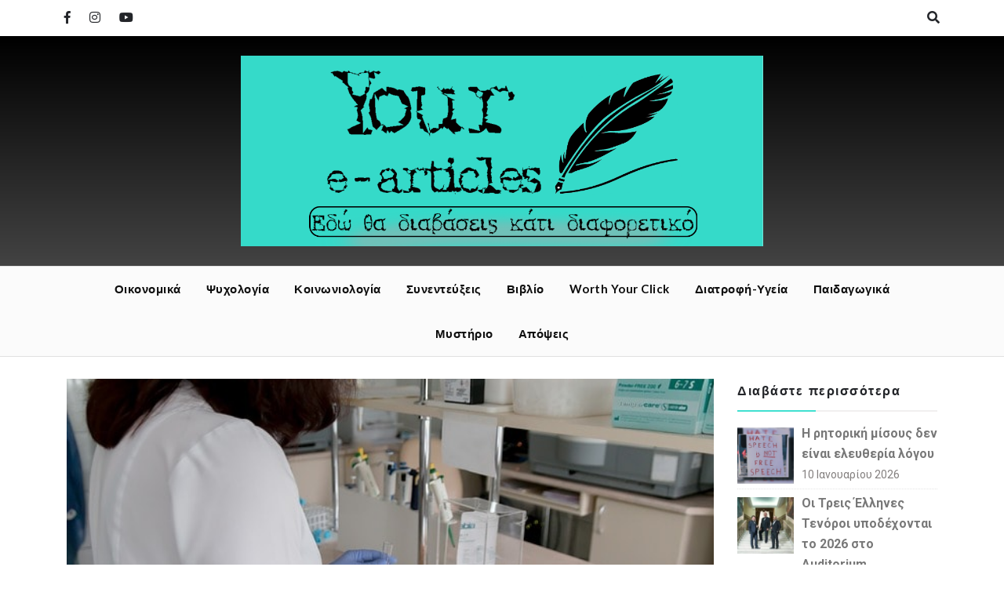

--- FILE ---
content_type: text/html; charset=UTF-8
request_url: https://yourearticles.com/enimerosi/%CE%B1%CF%80%CE%B5%CF%81%CE%B3%CE%AF%CE%B1-%CF%83%CF%84%CE%B1-%CE%B4%CE%B9%CE%B1%CE%B3%CE%BD%CF%89%CF%83%CF%84%CE%B9%CE%BA%CE%AC-%CE%BA%CE%AD%CE%BD%CF%84%CF%81%CE%B1/
body_size: 14621
content:
<!doctype html><html lang="el"><head> <script data-ad-client="ca-pub-9382288956492908" async src="https://pagead2.googlesyndication.com/pagead/js/adsbygoogle.js"></script> <meta charset="UTF-8"><meta name="viewport" content="width=device-width, initial-scale=1"><script data-cfasync="false" id="ao_optimized_gfonts_config">WebFontConfig={google:{families:["Roboto:300,300i,400,400i,500,500i,700,700i:latin,latin-ext","Lato:300,300i,400,400i,700,700i,900,900i:latin,latin-ext","Josefin+Sans:300,300i,400,400i,600,600i,700,700i:latin,latin-ext","Allura:latin,latin-ext","Engagement:latin,latin-ext","Arizonia:latin,latin-ext","Niconne:latin,latin-ext"] },classes:false, events:false, timeout:1500};</script><link rel="profile" href="https://gmpg.org/xfn/11"><meta name='robots' content='index, follow, max-image-preview:large, max-snippet:-1, max-video-preview:-1' /><link media="all" href="https://yourearticles.com/wp-content/cache/autoptimize/css/autoptimize_f947cb738e98514c55e0816bbc82017d.css" rel="stylesheet"><title>Απεργία στα διαγνωστικά κέντρα! | Your e-articles</title><link rel="canonical" href="https://yourearticles.com/enimerosi/απεργία-στα-διαγνωστικά-κέντρα/" /><meta property="og:locale" content="el_GR" /><meta property="og:type" content="article" /><meta property="og:title" content="Απεργία στα διαγνωστικά κέντρα! | Your e-articles" /><meta property="og:description" content="Σύμφωνα με τον Πανελλήνιο Σύνδεσμο Ιατρικών Διαγνωστικών Κέντρων&nbsp;αποφασίστηκε η έναρξη κινητοποιήσεων του κλάδου των ιδιωτικών Διαγνωστικών Κέντρων και Εργαστηρίων,&nbsp;με μοναδικό αίτημα την κατάργηση του claw back, του ανήθικου, ληστρικού και&hellip;" /><meta property="og:url" content="https://yourearticles.com/enimerosi/απεργία-στα-διαγνωστικά-κέντρα/" /><meta property="og:site_name" content="Your e-articles" /><meta property="article:publisher" content="https://www.facebook.com/Yourearticles/" /><meta property="article:published_time" content="2019-11-01T13:45:26+00:00" /><meta property="article:modified_time" content="2019-11-01T13:45:29+00:00" /><meta property="og:image" content="https://yourearticles.com/wp-content/uploads/2019/11/laboratory-2815632_640-min.jpg" /><meta property="og:image:width" content="640" /><meta property="og:image:height" content="438" /><meta property="og:image:type" content="image/jpeg" /><meta name="author" content="NewsRoom" /><meta name="twitter:card" content="summary_large_image" /><meta name="twitter:label1" content="Συντάχθηκε από" /><meta name="twitter:data1" content="NewsRoom" /> <script type="application/ld+json" class="yoast-schema-graph">{"@context":"https://schema.org","@graph":[{"@type":"Article","@id":"https://yourearticles.com/enimerosi/%ce%b1%cf%80%ce%b5%cf%81%ce%b3%ce%af%ce%b1-%cf%83%cf%84%ce%b1-%ce%b4%ce%b9%ce%b1%ce%b3%ce%bd%cf%89%cf%83%cf%84%ce%b9%ce%ba%ce%ac-%ce%ba%ce%ad%ce%bd%cf%84%cf%81%ce%b1/#article","isPartOf":{"@id":"https://yourearticles.com/enimerosi/%ce%b1%cf%80%ce%b5%cf%81%ce%b3%ce%af%ce%b1-%cf%83%cf%84%ce%b1-%ce%b4%ce%b9%ce%b1%ce%b3%ce%bd%cf%89%cf%83%cf%84%ce%b9%ce%ba%ce%ac-%ce%ba%ce%ad%ce%bd%cf%84%cf%81%ce%b1/"},"author":{"name":"NewsRoom","@id":"https://yourearticles.com/#/schema/person/b37b6612ba4f639b5ba365679a807ea0"},"headline":"Απεργία στα διαγνωστικά κέντρα!","datePublished":"2019-11-01T13:45:26+00:00","dateModified":"2019-11-01T13:45:29+00:00","mainEntityOfPage":{"@id":"https://yourearticles.com/enimerosi/%ce%b1%cf%80%ce%b5%cf%81%ce%b3%ce%af%ce%b1-%cf%83%cf%84%ce%b1-%ce%b4%ce%b9%ce%b1%ce%b3%ce%bd%cf%89%cf%83%cf%84%ce%b9%ce%ba%ce%ac-%ce%ba%ce%ad%ce%bd%cf%84%cf%81%ce%b1/"},"wordCount":4,"publisher":{"@id":"https://yourearticles.com/#organization"},"image":{"@id":"https://yourearticles.com/enimerosi/%ce%b1%cf%80%ce%b5%cf%81%ce%b3%ce%af%ce%b1-%cf%83%cf%84%ce%b1-%ce%b4%ce%b9%ce%b1%ce%b3%ce%bd%cf%89%cf%83%cf%84%ce%b9%ce%ba%ce%ac-%ce%ba%ce%ad%ce%bd%cf%84%cf%81%ce%b1/#primaryimage"},"thumbnailUrl":"https://yourearticles.com/wp-content/uploads/2019/11/laboratory-2815632_640-min.jpg","keywords":["απεργία","γιατρός","διαγνωστικά κέντρα","εξετάσεις"],"articleSection":["Ενημέρωση"],"inLanguage":"el"},{"@type":"WebPage","@id":"https://yourearticles.com/enimerosi/%ce%b1%cf%80%ce%b5%cf%81%ce%b3%ce%af%ce%b1-%cf%83%cf%84%ce%b1-%ce%b4%ce%b9%ce%b1%ce%b3%ce%bd%cf%89%cf%83%cf%84%ce%b9%ce%ba%ce%ac-%ce%ba%ce%ad%ce%bd%cf%84%cf%81%ce%b1/","url":"https://yourearticles.com/enimerosi/%ce%b1%cf%80%ce%b5%cf%81%ce%b3%ce%af%ce%b1-%cf%83%cf%84%ce%b1-%ce%b4%ce%b9%ce%b1%ce%b3%ce%bd%cf%89%cf%83%cf%84%ce%b9%ce%ba%ce%ac-%ce%ba%ce%ad%ce%bd%cf%84%cf%81%ce%b1/","name":"Απεργία στα διαγνωστικά κέντρα! | Your e-articles","isPartOf":{"@id":"https://yourearticles.com/#website"},"primaryImageOfPage":{"@id":"https://yourearticles.com/enimerosi/%ce%b1%cf%80%ce%b5%cf%81%ce%b3%ce%af%ce%b1-%cf%83%cf%84%ce%b1-%ce%b4%ce%b9%ce%b1%ce%b3%ce%bd%cf%89%cf%83%cf%84%ce%b9%ce%ba%ce%ac-%ce%ba%ce%ad%ce%bd%cf%84%cf%81%ce%b1/#primaryimage"},"image":{"@id":"https://yourearticles.com/enimerosi/%ce%b1%cf%80%ce%b5%cf%81%ce%b3%ce%af%ce%b1-%cf%83%cf%84%ce%b1-%ce%b4%ce%b9%ce%b1%ce%b3%ce%bd%cf%89%cf%83%cf%84%ce%b9%ce%ba%ce%ac-%ce%ba%ce%ad%ce%bd%cf%84%cf%81%ce%b1/#primaryimage"},"thumbnailUrl":"https://yourearticles.com/wp-content/uploads/2019/11/laboratory-2815632_640-min.jpg","datePublished":"2019-11-01T13:45:26+00:00","dateModified":"2019-11-01T13:45:29+00:00","breadcrumb":{"@id":"https://yourearticles.com/enimerosi/%ce%b1%cf%80%ce%b5%cf%81%ce%b3%ce%af%ce%b1-%cf%83%cf%84%ce%b1-%ce%b4%ce%b9%ce%b1%ce%b3%ce%bd%cf%89%cf%83%cf%84%ce%b9%ce%ba%ce%ac-%ce%ba%ce%ad%ce%bd%cf%84%cf%81%ce%b1/#breadcrumb"},"inLanguage":"el","potentialAction":[{"@type":"ReadAction","target":["https://yourearticles.com/enimerosi/%ce%b1%cf%80%ce%b5%cf%81%ce%b3%ce%af%ce%b1-%cf%83%cf%84%ce%b1-%ce%b4%ce%b9%ce%b1%ce%b3%ce%bd%cf%89%cf%83%cf%84%ce%b9%ce%ba%ce%ac-%ce%ba%ce%ad%ce%bd%cf%84%cf%81%ce%b1/"]}]},{"@type":"ImageObject","inLanguage":"el","@id":"https://yourearticles.com/enimerosi/%ce%b1%cf%80%ce%b5%cf%81%ce%b3%ce%af%ce%b1-%cf%83%cf%84%ce%b1-%ce%b4%ce%b9%ce%b1%ce%b3%ce%bd%cf%89%cf%83%cf%84%ce%b9%ce%ba%ce%ac-%ce%ba%ce%ad%ce%bd%cf%84%cf%81%ce%b1/#primaryimage","url":"https://yourearticles.com/wp-content/uploads/2019/11/laboratory-2815632_640-min.jpg","contentUrl":"https://yourearticles.com/wp-content/uploads/2019/11/laboratory-2815632_640-min.jpg","width":640,"height":438},{"@type":"BreadcrumbList","@id":"https://yourearticles.com/enimerosi/%ce%b1%cf%80%ce%b5%cf%81%ce%b3%ce%af%ce%b1-%cf%83%cf%84%ce%b1-%ce%b4%ce%b9%ce%b1%ce%b3%ce%bd%cf%89%cf%83%cf%84%ce%b9%ce%ba%ce%ac-%ce%ba%ce%ad%ce%bd%cf%84%cf%81%ce%b1/#breadcrumb","itemListElement":[{"@type":"ListItem","position":1,"name":"Home","item":"https://yourearticles.com/"},{"@type":"ListItem","position":2,"name":"Απεργία στα διαγνωστικά κέντρα!"}]},{"@type":"WebSite","@id":"https://yourearticles.com/#website","url":"https://yourearticles.com/","name":"Your e-articles","description":"Εδώ θα διαβάσεις κάτι διαφορετικό","publisher":{"@id":"https://yourearticles.com/#organization"},"potentialAction":[{"@type":"SearchAction","target":{"@type":"EntryPoint","urlTemplate":"https://yourearticles.com/?s={search_term_string}"},"query-input":"required name=search_term_string"}],"inLanguage":"el"},{"@type":"Organization","@id":"https://yourearticles.com/#organization","name":"Your e-articles","url":"https://yourearticles.com/","logo":{"@type":"ImageObject","inLanguage":"el","@id":"https://yourearticles.com/#/schema/logo/image/","url":"https://yourearticles.com/wp-content/uploads/2021/01/cropped-image-cover-png-1.png","contentUrl":"https://yourearticles.com/wp-content/uploads/2021/01/cropped-image-cover-png-1.png","width":1200,"height":437,"caption":"Your e-articles"},"image":{"@id":"https://yourearticles.com/#/schema/logo/image/"},"sameAs":["https://www.facebook.com/Yourearticles/","https://www.instagram.com/your_e_articles/","https://www.youtube.com/channel/UCCD9JAj-qwqagOG5FGfrjsg/"]},{"@type":"Person","@id":"https://yourearticles.com/#/schema/person/b37b6612ba4f639b5ba365679a807ea0","name":"NewsRoom","image":{"@type":"ImageObject","inLanguage":"el","@id":"https://yourearticles.com/#/schema/person/image/","url":"https://yourearticles.com/wp-content/uploads/2019/10/circle-cropped-insta-1-150x150.png","contentUrl":"https://yourearticles.com/wp-content/uploads/2019/10/circle-cropped-insta-1-150x150.png","caption":"NewsRoom"},"description":"Επικαιρότητα-Νέα-Ειδήσεις!","url":"https://yourearticles.com/author/newsroom/"}]}</script> <link rel='dns-prefetch' href='//static.addtoany.com' /><link href='https://fonts.gstatic.com' crossorigin='anonymous' rel='preconnect' /><link href='https://ajax.googleapis.com' rel='preconnect' /><link href='https://fonts.googleapis.com' rel='preconnect' /><link rel="alternate" type="application/rss+xml" title="Ροή RSS &raquo; Your e-articles" href="https://yourearticles.com/feed/" /><link rel="alternate" type="application/rss+xml" title="Ροή Σχολίων &raquo; Your e-articles" href="https://yourearticles.com/comments/feed/" /><link rel="alternate" type="application/rss+xml" title="Ροή Σχολίων Your e-articles &raquo; Απεργία στα διαγνωστικά κέντρα!" href="https://yourearticles.com/enimerosi/%ce%b1%cf%80%ce%b5%cf%81%ce%b3%ce%af%ce%b1-%cf%83%cf%84%ce%b1-%ce%b4%ce%b9%ce%b1%ce%b3%ce%bd%cf%89%cf%83%cf%84%ce%b9%ce%ba%ce%ac-%ce%ba%ce%ad%ce%bd%cf%84%cf%81%ce%b1/feed/" />  <script
				src="//www.googletagmanager.com/gtag/js?id=G-KZKKGXYR7P"  data-cfasync="false" data-wpfc-render="false" type="text/javascript" async></script> <script data-cfasync="false" data-wpfc-render="false" type="text/javascript">var mi_version = '8.10.0';
				var mi_track_user = true;
				var mi_no_track_reason = '';
				
								var disableStrs = [
										'ga-disable-G-KZKKGXYR7P',
															'ga-disable-UA-143700096-1',
									];

				/* Function to detect opted out users */
				function __gtagTrackerIsOptedOut() {
					for (var index = 0; index < disableStrs.length; index++) {
						if (document.cookie.indexOf(disableStrs[index] + '=true') > -1) {
							return true;
						}
					}

					return false;
				}

				/* Disable tracking if the opt-out cookie exists. */
				if (__gtagTrackerIsOptedOut()) {
					for (var index = 0; index < disableStrs.length; index++) {
						window[disableStrs[index]] = true;
					}
				}

				/* Opt-out function */
				function __gtagTrackerOptout() {
					for (var index = 0; index < disableStrs.length; index++) {
						document.cookie = disableStrs[index] + '=true; expires=Thu, 31 Dec 2099 23:59:59 UTC; path=/';
						window[disableStrs[index]] = true;
					}
				}

				if ('undefined' === typeof gaOptout) {
					function gaOptout() {
						__gtagTrackerOptout();
					}
				}
								window.dataLayer = window.dataLayer || [];

				window.MonsterInsightsDualTracker = {
					helpers: {},
					trackers: {},
				};
				if (mi_track_user) {
					function __gtagDataLayer() {
						dataLayer.push(arguments);
					}

					function __gtagTracker(type, name, parameters) {
						if (!parameters) {
							parameters = {};
						}

						if (parameters.send_to) {
							__gtagDataLayer.apply(null, arguments);
							return;
						}

						if (type === 'event') {
														parameters.send_to = monsterinsights_frontend.v4_id;
							var hookName = name;
							if (typeof parameters['event_category'] !== 'undefined') {
								hookName = parameters['event_category'] + ':' + name;
							}

							if (typeof MonsterInsightsDualTracker.trackers[hookName] !== 'undefined') {
								MonsterInsightsDualTracker.trackers[hookName](parameters);
							} else {
								__gtagDataLayer('event', name, parameters);
							}
							
														parameters.send_to = monsterinsights_frontend.ua;
							__gtagDataLayer(type, name, parameters);
													} else {
							__gtagDataLayer.apply(null, arguments);
						}
					}

					__gtagTracker('js', new Date());
					__gtagTracker('set', {
						'developer_id.dZGIzZG': true,
											});
										__gtagTracker('config', 'G-KZKKGXYR7P', {"forceSSL":"true","link_attribution":"true"} );
															__gtagTracker('config', 'UA-143700096-1', {"forceSSL":"true","link_attribution":"true"} );
										window.gtag = __gtagTracker;										(function () {
						/* https://developers.google.com/analytics/devguides/collection/analyticsjs/ */
						/* ga and __gaTracker compatibility shim. */
						var noopfn = function () {
							return null;
						};
						var newtracker = function () {
							return new Tracker();
						};
						var Tracker = function () {
							return null;
						};
						var p = Tracker.prototype;
						p.get = noopfn;
						p.set = noopfn;
						p.send = function () {
							var args = Array.prototype.slice.call(arguments);
							args.unshift('send');
							__gaTracker.apply(null, args);
						};
						var __gaTracker = function () {
							var len = arguments.length;
							if (len === 0) {
								return;
							}
							var f = arguments[len - 1];
							if (typeof f !== 'object' || f === null || typeof f.hitCallback !== 'function') {
								if ('send' === arguments[0]) {
									var hitConverted, hitObject = false, action;
									if ('event' === arguments[1]) {
										if ('undefined' !== typeof arguments[3]) {
											hitObject = {
												'eventAction': arguments[3],
												'eventCategory': arguments[2],
												'eventLabel': arguments[4],
												'value': arguments[5] ? arguments[5] : 1,
											}
										}
									}
									if ('pageview' === arguments[1]) {
										if ('undefined' !== typeof arguments[2]) {
											hitObject = {
												'eventAction': 'page_view',
												'page_path': arguments[2],
											}
										}
									}
									if (typeof arguments[2] === 'object') {
										hitObject = arguments[2];
									}
									if (typeof arguments[5] === 'object') {
										Object.assign(hitObject, arguments[5]);
									}
									if ('undefined' !== typeof arguments[1].hitType) {
										hitObject = arguments[1];
										if ('pageview' === hitObject.hitType) {
											hitObject.eventAction = 'page_view';
										}
									}
									if (hitObject) {
										action = 'timing' === arguments[1].hitType ? 'timing_complete' : hitObject.eventAction;
										hitConverted = mapArgs(hitObject);
										__gtagTracker('event', action, hitConverted);
									}
								}
								return;
							}

							function mapArgs(args) {
								var arg, hit = {};
								var gaMap = {
									'eventCategory': 'event_category',
									'eventAction': 'event_action',
									'eventLabel': 'event_label',
									'eventValue': 'event_value',
									'nonInteraction': 'non_interaction',
									'timingCategory': 'event_category',
									'timingVar': 'name',
									'timingValue': 'value',
									'timingLabel': 'event_label',
									'page': 'page_path',
									'location': 'page_location',
									'title': 'page_title',
								};
								for (arg in args) {
																		if (!(!args.hasOwnProperty(arg) || !gaMap.hasOwnProperty(arg))) {
										hit[gaMap[arg]] = args[arg];
									} else {
										hit[arg] = args[arg];
									}
								}
								return hit;
							}

							try {
								f.hitCallback();
							} catch (ex) {
							}
						};
						__gaTracker.create = newtracker;
						__gaTracker.getByName = newtracker;
						__gaTracker.getAll = function () {
							return [];
						};
						__gaTracker.remove = noopfn;
						__gaTracker.loaded = true;
						window['__gaTracker'] = __gaTracker;
					})();
									} else {
										console.log("");
					(function () {
						function __gtagTracker() {
							return null;
						}

						window['__gtagTracker'] = __gtagTracker;
						window['gtag'] = __gtagTracker;
					})();
									}</script> 
 <!--noptimize--><script id="youre-ready">
			window.advanced_ads_ready=function(e,a){a=a||"complete";var d=function(e){return"interactive"===a?"loading"!==e:"complete"===e};d(document.readyState)?e():document.addEventListener("readystatechange",(function(a){d(a.target.readyState)&&e()}),{once:"interactive"===a})},window.advanced_ads_ready_queue=window.advanced_ads_ready_queue||[];		</script>
		<!--/noptimize--> <script data-cfasync="false" data-wpfc-render="false" type="text/javascript" id='monsterinsights-frontend-script-js-extra'>var monsterinsights_frontend = {"js_events_tracking":"true","download_extensions":"doc,pdf,ppt,zip,xls,docx,pptx,xlsx","inbound_paths":"[{\"path\":\"\\\/go\\\/\",\"label\":\"affiliate\"},{\"path\":\"\\\/recommend\\\/\",\"label\":\"affiliate\"}]","home_url":"https:\/\/yourearticles.com","hash_tracking":"false","ua":"UA-143700096-1","v4_id":"G-KZKKGXYR7P"};</script> <script type='text/javascript' id='addtoany-core-js-before'>window.a2a_config=window.a2a_config||{};a2a_config.callbacks=[];a2a_config.overlays=[];a2a_config.templates={};a2a_localize = {
	Share: "Μοιραστείτε",
	Save: "Αποθήκευση",
	Subscribe: "Εγγραφείτε",
	Email: "Email",
	Bookmark: "Προσθήκη στα Αγαπημένα",
	ShowAll: "Προβολή όλων",
	ShowLess: "Προβολή λιγότερων",
	FindServices: "Αναζήτηση υπηρεσίας(ιών)",
	FindAnyServiceToAddTo: "Άμεση προσθήκη κάθε υπηρεσίας",
	PoweredBy: "Powered by",
	ShareViaEmail: "Μοιραστείτε μέσω e-mail",
	SubscribeViaEmail: "Εγγραφείτε μέσω e-mail",
	BookmarkInYourBrowser: "Προσθήκη στα Αγαπημένα μέσα από τον σελιδοδείκτη σας",
	BookmarkInstructions: "Πατήστε Ctrl+D or \u2318+D για να προσθέσετε τη σελίδα στα Αγαπημένα σας",
	AddToYourFavorites: "Προσθήκη στα Αγαπημένα",
	SendFromWebOrProgram: "Αποστολή από οποιοδήποτε e-mail διεύθυνση ή e-mail πρόγραμμα",
	EmailProgram: "E-mail πρόγραμμα",
	More: "Περισσότερα &#8230;",
	ThanksForSharing: "Ευχαριστώ για την κοινοποίηση!",
	ThanksForFollowing: "Ευχαριστώ που με ακολουθείτε!"
};</script> <script type='text/javascript' async src='https://static.addtoany.com/menu/page.js' id='addtoany-core-js'></script> <script type='text/javascript' src='https://yourearticles.com/wp-includes/js/jquery/jquery.min.js?ver=3.6.4' id='jquery-core-js'></script> <script type='text/javascript' id='blogger-buzz-js-extra'>var blogger_buzz_script = {"sticky_sidebar":"disable"};</script> <link rel="https://api.w.org/" href="https://yourearticles.com/wp-json/" /><link rel="alternate" type="application/json" href="https://yourearticles.com/wp-json/wp/v2/posts/28580" /><link rel="EditURI" type="application/rsd+xml" title="RSD" href="https://yourearticles.com/xmlrpc.php?rsd" /><link rel="wlwmanifest" type="application/wlwmanifest+xml" href="https://yourearticles.com/wp-includes/wlwmanifest.xml" /><link rel='shortlink' href='https://yourearticles.com/?p=28580' /><link rel="alternate" type="application/json+oembed" href="https://yourearticles.com/wp-json/oembed/1.0/embed?url=https%3A%2F%2Fyourearticles.com%2Fenimerosi%2F%25ce%25b1%25cf%2580%25ce%25b5%25cf%2581%25ce%25b3%25ce%25af%25ce%25b1-%25cf%2583%25cf%2584%25ce%25b1-%25ce%25b4%25ce%25b9%25ce%25b1%25ce%25b3%25ce%25bd%25cf%2589%25cf%2583%25cf%2584%25ce%25b9%25ce%25ba%25ce%25ac-%25ce%25ba%25ce%25ad%25ce%25bd%25cf%2584%25cf%2581%25ce%25b1%2F" /><link rel="alternate" type="text/xml+oembed" href="https://yourearticles.com/wp-json/oembed/1.0/embed?url=https%3A%2F%2Fyourearticles.com%2Fenimerosi%2F%25ce%25b1%25cf%2580%25ce%25b5%25cf%2581%25ce%25b3%25ce%25af%25ce%25b1-%25cf%2583%25cf%2584%25ce%25b1-%25ce%25b4%25ce%25b9%25ce%25b1%25ce%25b3%25ce%25bd%25cf%2589%25cf%2583%25cf%2584%25ce%25b9%25ce%25ba%25ce%25ac-%25ce%25ba%25ce%25ad%25ce%25bd%25cf%2584%25cf%2581%25ce%25b1%2F&#038;format=xml" /><link rel="pingback" href="https://yourearticles.com/xmlrpc.php"><link rel="icon" href="https://yourearticles.com/wp-content/uploads/2019/09/cropped-circle-cropped-32x32.png" sizes="32x32" /><link rel="icon" href="https://yourearticles.com/wp-content/uploads/2019/09/cropped-circle-cropped-192x192.png" sizes="192x192" /><link rel="apple-touch-icon" href="https://yourearticles.com/wp-content/uploads/2019/09/cropped-circle-cropped-180x180.png" /><meta name="msapplication-TileImage" content="https://yourearticles.com/wp-content/uploads/2019/09/cropped-circle-cropped-270x270.png" /><script data-cfasync="false" id="ao_optimized_gfonts_webfontloader">(function() {var wf = document.createElement('script');wf.src='https://ajax.googleapis.com/ajax/libs/webfont/1/webfont.js';wf.type='text/javascript';wf.async='true';var s=document.getElementsByTagName('script')[0];s.parentNode.insertBefore(wf, s);})();</script></head><body class="post-template-default single single-post postid-28580 single-format-standard wp-custom-logo aa-prefix-youre-"> <a class="skip-link screen-reader-text" href="#content">Skip to content</a><div class="search-content "> <span class="search-close"><i class="far fa-times-circle"></i></span><div class="search-inner"><form role="search" method="get" class="search-form" action="https://yourearticles.com/"> <label> <span class="screen-reader-text">Αναζήτηση για:</span> <input type="search" class="search-field" placeholder="Αναζήτηση&hellip;" value="" name="s" /> </label> <input type="submit" class="search-submit" value="Αναζήτηση" /></form></div></div><div class="side-overlay"></div><div id="page" class="site"><header id="masthead" class="site-header "><div class="bz_top_header "><div class="container"><div class="row"><div class="col-lg-6 col-md-6 col-sm-12 top_header_left"><ul class="top_social_with_search"><li><a href="https://www.facebook.com/groups/yourearticles"><i class="fab fa-facebook-f"></i></a></li><li><a href="https://www.instagram.com/your_e_articles/"><i class="fab fa-instagram"></i></a></li><li><a href="https://www.youtube.com/channel/UCCD9JAj-qwqagOG5FGfrjsg/"><i class="fab fa-youtube"></i></a></li></ul></div><div class="col-lg-6 col-md-6 col-sm-12 top_header_right"><ul class="side-menu-search"><li><a href="#" class="search_main_menu"><i class="fas fa-search"></i></a></li></ul></div></div></div></div><div class="bz_main_header "><div class="container"><div class="row"><div class="col-lg-12 col-md-12 col-sm-12"><div class="site-branding"> <a href="https://yourearticles.com/" class="custom-logo-link" rel="home"><img width="1200" height="437" src="https://yourearticles.com/wp-content/uploads/2021/01/cropped-image-cover-png-1.png" class="custom-logo" alt="Your e-articles" decoding="async" srcset="https://yourearticles.com/wp-content/uploads/2021/01/cropped-image-cover-png-1.png 1200w, https://yourearticles.com/wp-content/uploads/2021/01/cropped-image-cover-png-1-300x109.png 300w, https://yourearticles.com/wp-content/uploads/2021/01/cropped-image-cover-png-1-1024x373.png 1024w, https://yourearticles.com/wp-content/uploads/2021/01/cropped-image-cover-png-1-768x280.png 768w" sizes="(max-width: 1200px) 100vw, 1200px" /></a><h1 class="site-title"> <a href="https://yourearticles.com/" rel="home">Your e-articles</a></h1><p class="site-description">Εδώ θα διαβάσεις κάτι διαφορετικό</p></div></div></div></div></div><div class="bz_main_nav sticky-nav "><div class="container"><div class="row"><div class="col-lg-12 col-md-12 col-sm-12"> <button class="main-menu-toggle" aria-controls="primary-menu" aria-expanded="false"><i class="fa fa-bars"></i></button><nav id="site-navigation" class="main-navigation"><div class="main-menu-container-collapse"><ul id="primary-menu" class="menu nav-menu"><li id="menu-item-25775" class="menu-item menu-item-type-taxonomy menu-item-object-category menu-item-25775"><a href="https://yourearticles.com/category/oikonomika/">Οικονομικά</a></li><li id="menu-item-25776" class="menu-item menu-item-type-taxonomy menu-item-object-category menu-item-25776"><a href="https://yourearticles.com/category/psychologia/">Ψυχολογία</a></li><li id="menu-item-25777" class="menu-item menu-item-type-taxonomy menu-item-object-category menu-item-25777"><a href="https://yourearticles.com/category/koinwniologia/">Κοινωνιολογία</a></li><li id="menu-item-50747" class="menu-item menu-item-type-taxonomy menu-item-object-category menu-item-50747"><a href="https://yourearticles.com/category/synenteukseis/">Συνεντεύξεις</a></li><li id="menu-item-50746" class="menu-item menu-item-type-taxonomy menu-item-object-category menu-item-50746"><a href="https://yourearticles.com/category/vivlio/">Βιβλίο</a></li><li id="menu-item-25774" class="menu-item menu-item-type-taxonomy menu-item-object-category menu-item-25774"><a href="https://yourearticles.com/category/worth-your-click/">Worth Your Click</a></li><li id="menu-item-25770" class="menu-item menu-item-type-taxonomy menu-item-object-category menu-item-25770"><a href="https://yourearticles.com/category/diatrofi-ugeia/">Διατροφή-Υγεία</a></li><li id="menu-item-25771" class="menu-item menu-item-type-taxonomy menu-item-object-category menu-item-25771"><a href="https://yourearticles.com/category/paidagwgika/">Παιδαγωγικά</a></li><li id="menu-item-25778" class="menu-item menu-item-type-taxonomy menu-item-object-category menu-item-25778"><a href="https://yourearticles.com/category/mystery/">Μυστήριο</a></li><li id="menu-item-25772" class="menu-item menu-item-type-taxonomy menu-item-object-category menu-item-25772"><a href="https://yourearticles.com/category/apopseis/">Απόψεις</a></li></ul></div></nav></div></div></div></div></header><div id="content" class="site-content"><div class="container"><div class="row"><div id="primary" class="content-area col-lg-9 col-md-12 col-sm-12 col-xs-12"><main id="main" class="site-main"><div class="blog-style single-page"><article id="post-28580" class="blog-post-list post-28580 post type-post status-publish format-standard has-post-thumbnail hentry category-enimerosi tag-647 tag-1026 tag-1025 tag-764""> <a href="https://yourearticles.com/enimerosi/%ce%b1%cf%80%ce%b5%cf%81%ce%b3%ce%af%ce%b1-%cf%83%cf%84%ce%b1-%ce%b4%ce%b9%ce%b1%ce%b3%ce%bd%cf%89%cf%83%cf%84%ce%b9%ce%ba%ce%ac-%ce%ba%ce%ad%ce%bd%cf%84%cf%81%ce%b1/"><div class="image_bg" style="background-image: url(https://yourearticles.com/wp-content/uploads/2019/11/laboratory-2815632_640-min.jpg);"></div> </a><div class="row"><div class="col-lg-12 col-md-12 col-sm-12"><ul class="meta-catagory center"><li class="cat-links"><a href="https://yourearticles.com/category/enimerosi/">Ενημέρωση</a></li></ul></div></div><h2 class="blog-title"><a href="https://yourearticles.com/enimerosi/%ce%b1%cf%80%ce%b5%cf%81%ce%b3%ce%af%ce%b1-%cf%83%cf%84%ce%b1-%ce%b4%ce%b9%ce%b1%ce%b3%ce%bd%cf%89%cf%83%cf%84%ce%b9%ce%ba%ce%ac-%ce%ba%ce%ad%ce%bd%cf%84%cf%81%ce%b1/" rel="bookmark">Απεργία στα διαγνωστικά κέντρα!</a></h2><div class="post-meta"><ul><li><a href="https://yourearticles.com/enimerosi/%ce%b1%cf%80%ce%b5%cf%81%ce%b3%ce%af%ce%b1-%cf%83%cf%84%ce%b1-%ce%b4%ce%b9%ce%b1%ce%b3%ce%bd%cf%89%cf%83%cf%84%ce%b9%ce%ba%ce%ac-%ce%ba%ce%ad%ce%bd%cf%84%cf%81%ce%b1/" rel="bookmark"><time class="entry-date published" datetime="2019-11-01T16:45:26+03:00">1 Νοεμβρίου 2019</time><time class="updated" datetime="2019-11-01T16:45:29+03:00">1 Νοεμβρίου 2019</time></a></li><li class = "author-meta"><a href="https://yourearticles.com/author/newsroom/">NewsRoom</a></li></ul></div><div class="post_content"><div class="addtoany_share_save_container addtoany_content addtoany_content_top"><div class="a2a_kit a2a_kit_size_32 addtoany_list" data-a2a-url="https://yourearticles.com/enimerosi/%ce%b1%cf%80%ce%b5%cf%81%ce%b3%ce%af%ce%b1-%cf%83%cf%84%ce%b1-%ce%b4%ce%b9%ce%b1%ce%b3%ce%bd%cf%89%cf%83%cf%84%ce%b9%ce%ba%ce%ac-%ce%ba%ce%ad%ce%bd%cf%84%cf%81%ce%b1/" data-a2a-title="Απεργία στα διαγνωστικά κέντρα!"><a class="a2a_button_facebook" href="https://www.addtoany.com/add_to/facebook?linkurl=https%3A%2F%2Fyourearticles.com%2Fenimerosi%2F%25ce%25b1%25cf%2580%25ce%25b5%25cf%2581%25ce%25b3%25ce%25af%25ce%25b1-%25cf%2583%25cf%2584%25ce%25b1-%25ce%25b4%25ce%25b9%25ce%25b1%25ce%25b3%25ce%25bd%25cf%2589%25cf%2583%25cf%2584%25ce%25b9%25ce%25ba%25ce%25ac-%25ce%25ba%25ce%25ad%25ce%25bd%25cf%2584%25cf%2581%25ce%25b1%2F&amp;linkname=%CE%91%CF%80%CE%B5%CF%81%CE%B3%CE%AF%CE%B1%20%CF%83%CF%84%CE%B1%20%CE%B4%CE%B9%CE%B1%CE%B3%CE%BD%CF%89%CF%83%CF%84%CE%B9%CE%BA%CE%AC%20%CE%BA%CE%AD%CE%BD%CF%84%CF%81%CE%B1%21" title="Facebook" rel="nofollow noopener" target="_blank"></a><a class="a2a_button_facebook_messenger" href="https://www.addtoany.com/add_to/facebook_messenger?linkurl=https%3A%2F%2Fyourearticles.com%2Fenimerosi%2F%25ce%25b1%25cf%2580%25ce%25b5%25cf%2581%25ce%25b3%25ce%25af%25ce%25b1-%25cf%2583%25cf%2584%25ce%25b1-%25ce%25b4%25ce%25b9%25ce%25b1%25ce%25b3%25ce%25bd%25cf%2589%25cf%2583%25cf%2584%25ce%25b9%25ce%25ba%25ce%25ac-%25ce%25ba%25ce%25ad%25ce%25bd%25cf%2584%25cf%2581%25ce%25b1%2F&amp;linkname=%CE%91%CF%80%CE%B5%CF%81%CE%B3%CE%AF%CE%B1%20%CF%83%CF%84%CE%B1%20%CE%B4%CE%B9%CE%B1%CE%B3%CE%BD%CF%89%CF%83%CF%84%CE%B9%CE%BA%CE%AC%20%CE%BA%CE%AD%CE%BD%CF%84%CF%81%CE%B1%21" title="Messenger" rel="nofollow noopener" target="_blank"></a><a class="a2a_button_twitter" href="https://www.addtoany.com/add_to/twitter?linkurl=https%3A%2F%2Fyourearticles.com%2Fenimerosi%2F%25ce%25b1%25cf%2580%25ce%25b5%25cf%2581%25ce%25b3%25ce%25af%25ce%25b1-%25cf%2583%25cf%2584%25ce%25b1-%25ce%25b4%25ce%25b9%25ce%25b1%25ce%25b3%25ce%25bd%25cf%2589%25cf%2583%25cf%2584%25ce%25b9%25ce%25ba%25ce%25ac-%25ce%25ba%25ce%25ad%25ce%25bd%25cf%2584%25cf%2581%25ce%25b1%2F&amp;linkname=%CE%91%CF%80%CE%B5%CF%81%CE%B3%CE%AF%CE%B1%20%CF%83%CF%84%CE%B1%20%CE%B4%CE%B9%CE%B1%CE%B3%CE%BD%CF%89%CF%83%CF%84%CE%B9%CE%BA%CE%AC%20%CE%BA%CE%AD%CE%BD%CF%84%CF%81%CE%B1%21" title="Twitter" rel="nofollow noopener" target="_blank"></a><a class="a2a_button_viber" href="https://www.addtoany.com/add_to/viber?linkurl=https%3A%2F%2Fyourearticles.com%2Fenimerosi%2F%25ce%25b1%25cf%2580%25ce%25b5%25cf%2581%25ce%25b3%25ce%25af%25ce%25b1-%25cf%2583%25cf%2584%25ce%25b1-%25ce%25b4%25ce%25b9%25ce%25b1%25ce%25b3%25ce%25bd%25cf%2589%25cf%2583%25cf%2584%25ce%25b9%25ce%25ba%25ce%25ac-%25ce%25ba%25ce%25ad%25ce%25bd%25cf%2584%25cf%2581%25ce%25b1%2F&amp;linkname=%CE%91%CF%80%CE%B5%CF%81%CE%B3%CE%AF%CE%B1%20%CF%83%CF%84%CE%B1%20%CE%B4%CE%B9%CE%B1%CE%B3%CE%BD%CF%89%CF%83%CF%84%CE%B9%CE%BA%CE%AC%20%CE%BA%CE%AD%CE%BD%CF%84%CF%81%CE%B1%21" title="Viber" rel="nofollow noopener" target="_blank"></a><a class="a2a_button_linkedin" href="https://www.addtoany.com/add_to/linkedin?linkurl=https%3A%2F%2Fyourearticles.com%2Fenimerosi%2F%25ce%25b1%25cf%2580%25ce%25b5%25cf%2581%25ce%25b3%25ce%25af%25ce%25b1-%25cf%2583%25cf%2584%25ce%25b1-%25ce%25b4%25ce%25b9%25ce%25b1%25ce%25b3%25ce%25bd%25cf%2589%25cf%2583%25cf%2584%25ce%25b9%25ce%25ba%25ce%25ac-%25ce%25ba%25ce%25ad%25ce%25bd%25cf%2584%25cf%2581%25ce%25b1%2F&amp;linkname=%CE%91%CF%80%CE%B5%CF%81%CE%B3%CE%AF%CE%B1%20%CF%83%CF%84%CE%B1%20%CE%B4%CE%B9%CE%B1%CE%B3%CE%BD%CF%89%CF%83%CF%84%CE%B9%CE%BA%CE%AC%20%CE%BA%CE%AD%CE%BD%CF%84%CF%81%CE%B1%21" title="LinkedIn" rel="nofollow noopener" target="_blank"></a><a class="a2a_button_email" href="https://www.addtoany.com/add_to/email?linkurl=https%3A%2F%2Fyourearticles.com%2Fenimerosi%2F%25ce%25b1%25cf%2580%25ce%25b5%25cf%2581%25ce%25b3%25ce%25af%25ce%25b1-%25cf%2583%25cf%2584%25ce%25b1-%25ce%25b4%25ce%25b9%25ce%25b1%25ce%25b3%25ce%25bd%25cf%2589%25cf%2583%25cf%2584%25ce%25b9%25ce%25ba%25ce%25ac-%25ce%25ba%25ce%25ad%25ce%25bd%25cf%2584%25cf%2581%25ce%25b1%2F&amp;linkname=%CE%91%CF%80%CE%B5%CF%81%CE%B3%CE%AF%CE%B1%20%CF%83%CF%84%CE%B1%20%CE%B4%CE%B9%CE%B1%CE%B3%CE%BD%CF%89%CF%83%CF%84%CE%B9%CE%BA%CE%AC%20%CE%BA%CE%AD%CE%BD%CF%84%CF%81%CE%B1%21" title="Email" rel="nofollow noopener" target="_blank"></a><a class="a2a_button_copy_link" href="https://www.addtoany.com/add_to/copy_link?linkurl=https%3A%2F%2Fyourearticles.com%2Fenimerosi%2F%25ce%25b1%25cf%2580%25ce%25b5%25cf%2581%25ce%25b3%25ce%25af%25ce%25b1-%25cf%2583%25cf%2584%25ce%25b1-%25ce%25b4%25ce%25b9%25ce%25b1%25ce%25b3%25ce%25bd%25cf%2589%25cf%2583%25cf%2584%25ce%25b9%25ce%25ba%25ce%25ac-%25ce%25ba%25ce%25ad%25ce%25bd%25cf%2584%25cf%2581%25ce%25b1%2F&amp;linkname=%CE%91%CF%80%CE%B5%CF%81%CE%B3%CE%AF%CE%B1%20%CF%83%CF%84%CE%B1%20%CE%B4%CE%B9%CE%B1%CE%B3%CE%BD%CF%89%CF%83%CF%84%CE%B9%CE%BA%CE%AC%20%CE%BA%CE%AD%CE%BD%CF%84%CF%81%CE%B1%21" title="Copy Link" rel="nofollow noopener" target="_blank"></a></div></div><p>Σύμφωνα με τον
Πανελλήνιο Σύνδεσμο Ιατρικών Διαγνωστικών Κέντρων&nbsp;αποφασίστηκε η έναρξη κινητοποιήσεων του κλάδου
των <strong>ιδιωτικών Διαγνωστικών Κέντρων και
Εργαστηρίων</strong>,&nbsp;με μοναδικό αίτημα την <em>κατάργηση του </em><em>claw</em><em> back</em><em>, του ανήθικου, ληστρικού
και καταστροφικού μέτρου της αυτόματης περικοπής υπέρβασης των δαπανών ενός
κλειστού και ανεπαρκούς προϋπολογισμού για τις πραγματικές ανάγκες των
10.000.000 ασφαλισμένων του Ε.Ο.Π.Υ.Υ. σε διαγνωστικές εργαστηριακές εξετάσεις
και ιατρικές πράξεις.</em></p><p>Γι’ αυτό το λόγο
ξεκινάει μια προειδοποιητική απεργία τριών ημερών στις <strong>21 Νοέμβρη του 2019</strong>.</p></div></article><div class="author-info"><div class="author-left"><img data-del="avatar" src='https://yourearticles.com/wp-content/uploads/2019/10/circle-cropped-insta-1-300x300.png' class='avatar pp-user-avatar avatar-180 photo ' height='180' width='180' /></div><div class="author-right"><h2><a href="https://yourearticles.com/author/newsroom/" title="Άρθρα του/της NewsRoom" rel="author">NewsRoom</a></h2><p>Επικαιρότητα-Νέα-Ειδήσεις!</p></div></div></div></main></div><aside id="secondary" class="widget-area sidebar col-lg-3 col-md-12 col-sm-12"><section id="blogger_buzz_recent_posts-3" class="widget widget_blogger_buzz_recent_posts"><div class="custom-recent-post"><h2 class="widget-title">Διαβάστε περισσότερα</h2><ul><li><div class="thumb"> <a href="https://yourearticles.com/apopseis/i-ritoriki-misous-den-einai-eleutheria-logou/"> <img width="150" height="150" src="https://yourearticles.com/wp-content/uploads/2026/01/Picsart_26-01-07_19-14-09-586-e1768071817247-150x150.png" class="attachment-thumbnail size-thumbnail wp-post-image" alt="Η ρητορική μίσους" decoding="async" loading="lazy" /> </a></div><div class="info"> <a href="https://yourearticles.com/apopseis/i-ritoriki-misous-den-einai-eleutheria-logou/" class="custom-recent-post-title">Η ρητορική μίσους δεν είναι ελευθερία λόγου</a><div class="meta-title"> 10 Ιανουαρίου 2026</div></div></li><li><div class="thumb"> <a href="https://yourearticles.com/worth-your-click/oi-treis-ellines-tenoroi-upodehontai-to-2026-sto-auditorium/"> <img width="150" height="150" src="https://yourearticles.com/wp-content/uploads/2025/12/Threegreektenirs-760x490-1-150x150.jpg" class="attachment-thumbnail size-thumbnail wp-post-image" alt="Auditorium" decoding="async" loading="lazy" /> </a></div><div class="info"> <a href="https://yourearticles.com/worth-your-click/oi-treis-ellines-tenoroi-upodehontai-to-2026-sto-auditorium/" class="custom-recent-post-title">Οι Τρεις Έλληνες Τενόροι υποδέχονται το 2026 στο Auditorium </a><div class="meta-title"> 29 Δεκεμβρίου 2025</div></div></li><li><div class="thumb"> <a href="https://yourearticles.com/worth-your-click/kritiki-tainias-kapodistrias-i-siwpili-sugkrousi-oramatos-kai-exousias/"> <img width="150" height="150" src="https://yourearticles.com/wp-content/uploads/2025/12/Picsart_25-12-28_00-25-43-449-e1766952100810-150x150.jpg" class="attachment-thumbnail size-thumbnail wp-post-image" alt="Καποδίστριας" decoding="async" loading="lazy" /> </a></div><div class="info"> <a href="https://yourearticles.com/worth-your-click/kritiki-tainias-kapodistrias-i-siwpili-sugkrousi-oramatos-kai-exousias/" class="custom-recent-post-title">Κριτική Ταινίας: «Καποδίστριας» – Η σιωπηλή σύγκρουση οράματος και εξουσίας</a><div class="meta-title"> 28 Δεκεμβρίου 2025</div></div></li><li><div class="thumb"> <a href="https://yourearticles.com/synenteukseis/thanos-mikroutsikos-stin-tehni-to-provlepsimo-einai-thanatos-to-aprovlepto-ananewsi/"> <img width="150" height="150" src="https://yourearticles.com/wp-content/uploads/2025/12/819bea6b-c835-4419-8bb5-a7daca4b53f5-150x150.jpg" class="attachment-thumbnail size-thumbnail wp-post-image" alt="Θάνος Μικρούτσικος" decoding="async" loading="lazy" /> </a></div><div class="info"> <a href="https://yourearticles.com/synenteukseis/thanos-mikroutsikos-stin-tehni-to-provlepsimo-einai-thanatos-to-aprovlepto-ananewsi/" class="custom-recent-post-title">Θάνος Μικρούτσικος: «Στην τέχνη το προβλέψιμο είναι θάνατος, το απρόβλεπτο ανανέωση»</a><div class="meta-title"> 28 Δεκεμβρίου 2025</div></div></li></ul></div></section><section id="recent-posts-widget-with-thumbnails-3" class="widget recent-posts-widget-with-thumbnails"><div id="rpwwt-recent-posts-widget-with-thumbnails-3" class="rpwwt-widget"><h2 class="widget-title">Δείτε τα πρωτότυπα άρθρα</h2><ul><li><a href="https://yourearticles.com/psychologia/sexting-tropos-erotikis-epikoinonias-h-symptoma-ethismou/"><img width="75" height="75" src="https://yourearticles.com/wp-content/uploads/2022/05/pexels-designecologist-887349-150x150.jpg" class="attachment-75x75 size-75x75 wp-post-image" alt="Sexting" decoding="async" loading="lazy" /><span class="rpwwt-post-title">Sexting: Τρόπος ερωτικής επικοινωνίας ή σύμπτωμα εθισμού;</span></a><div class="rpwwt-post-author">Από: Έφη Δρακάκη</div></li><li><a href="https://yourearticles.com/oikonomika/mia-eisagwgi-ston-plithwrismo-kai-ta-parakladia-tou/"><img width="75" height="75" src="https://yourearticles.com/wp-content/uploads/2021/05/coins-1523383_640-150x150.jpg" class="attachment-75x75 size-75x75 wp-post-image" alt="" decoding="async" loading="lazy" /><span class="rpwwt-post-title">Μια εισαγωγή στον πληθωρισμό και τα «παρακλάδια» του</span></a><div class="rpwwt-post-author">Από: Μιχάλης Δραμιτινός (Οικονομολόγος - Αρχισυντάκτης)</div></li></ul></div></section></aside></div></div></div><footer id="colophon" class="site-footer"><div class="upper_footer"><div class="container"><div class="row"><div class="col-lg-4 col-md-6 col-sm-12"><section id="block-18" class="widget widget_block widget_text"><p></p></section><section id="block-19" class="widget widget_block widget_text"><p></p></section><section id="block-27" class="widget widget_block widget_media_image"><div class="wp-block-image"><figure class="aligncenter size-full"><a href="https://www.authoring-melodies.gr/" target="_blank"><img decoding="async" loading="lazy" width="300" height="250" src="https://yourearticles.com/wp-content/uploads/2022/06/authoring-melodies.jpg" alt="" class="wp-image-52038"/></a></figure></div></section></div><div class="col-lg-4 col-md-6 col-sm-12"><section id="block-4" class="widget widget_block widget_text"><p class="has-text-align-center"><a href="https://yourearticles.com/contact/"><strong>Επικοινωνία </strong></a></p></section><section id="block-6" class="widget widget_block widget_text"><p class="has-text-align-center"><a href="https://yourearticles.com/omada-arthrografias/"><strong>Η ομάδα μας</strong></a></p></section><section id="block-8" class="widget widget_block widget_text"><p class="has-text-align-center"><strong><a href="https://yourearticles.com/gine-arthrografos/">Γίνε Αρθρογράφος</a></strong></p></section><section id="block-9" class="widget widget_block widget_text"><p class="has-text-align-center"><a href="https://yourearticles.com/newsletter/"><strong>Newsletter</strong></a></p></section></div><div class="col-lg-4 col-md-6 col-sm-12"><section id="block-21" class="widget widget_block widget_media_image"><div class="wp-block-image"><figure class="aligncenter size-full is-resized"><a href="https://www.lamproskonstantaras.gr/index.php" target="_blank"><img decoding="async" loading="lazy" src="https://yourearticles.com/wp-content/uploads/2021/10/kinhmatotheatra-min.png" alt="" class="wp-image-49665" width="310" height="221" srcset="https://yourearticles.com/wp-content/uploads/2021/10/kinhmatotheatra-min.png 794w, https://yourearticles.com/wp-content/uploads/2021/10/kinhmatotheatra-min-300x214.png 300w, https://yourearticles.com/wp-content/uploads/2021/10/kinhmatotheatra-min-768x548.png 768w" sizes="(max-width: 310px) 100vw, 310px" /></a></figure></div></section></div></div></div></div><div class="lower_bottom"><div class="container"><div class="row"><div class="col-lg-6 col-md-12 col-sm-12 lower_left" ><div class="copyright"> Copyright  &copy; 2026 Your e-articles</div></div><div class="col-lg-6 col-md-12 col-sm-12 lower_right"><ul><li><a href="https://yourearticles.com/terms/"> &bull; Όροι Χρήσης</a></li><li><a href="https://yourearticles.com/privacy/"> &ensp;&bull; Πολιτική Απορρήτου</a></li></ul></div></div></div></div></footer></div><div id="wpfront-scroll-top-container"> <img src="https://yourearticles.com/wp-content/plugins/wpfront-scroll-top/images/icons/1.png" alt="" /></div> <script type="text/javascript">function wpfront_scroll_top_init() {
                if (typeof wpfront_scroll_top === "function" && typeof jQuery !== "undefined") {
                    wpfront_scroll_top({"scroll_offset":100,"button_width":0,"button_height":0,"button_opacity":0.8,"button_fade_duration":200,"scroll_duration":400,"location":1,"marginX":20,"marginY":20,"hide_iframe":false,"auto_hide":true,"auto_hide_after":2,"button_action":"top","button_action_element_selector":"","button_action_container_selector":"html, body","button_action_element_offset":0});
                } else {
                    setTimeout(wpfront_scroll_top_init, 100);
                }
            }
            wpfront_scroll_top_init();</script> <script type='text/javascript' id='pt-cv-content-views-script-js-extra'>var PT_CV_PUBLIC = {"_prefix":"pt-cv-","page_to_show":"5","_nonce":"27938f9cb9","is_admin":"","is_mobile":"","ajaxurl":"https:\/\/yourearticles.com\/wp-admin\/admin-ajax.php","lang":"","loading_image_src":"data:image\/gif;base64,R0lGODlhDwAPALMPAMrKygwMDJOTkz09PZWVla+vr3p6euTk5M7OzuXl5TMzMwAAAJmZmWZmZszMzP\/\/\/yH\/[base64]\/wyVlamTi3nSdgwFNdhEJgTJoNyoB9ISYoQmdjiZPcj7EYCAeCF1gEDo4Dz2eIAAAh+QQFCgAPACwCAAAADQANAAAEM\/DJBxiYeLKdX3IJZT1FU0iIg2RNKx3OkZVnZ98ToRD4MyiDnkAh6BkNC0MvsAj0kMpHBAAh+QQFCgAPACwGAAAACQAPAAAEMDC59KpFDll73HkAA2wVY5KgiK5b0RRoI6MuzG6EQqCDMlSGheEhUAgqgUUAFRySIgAh+QQFCgAPACwCAAIADQANAAAEM\/DJKZNLND\/[base64]"};
var PT_CV_PAGINATION = {"first":"\u00ab","prev":"\u2039","next":"\u203a","last":"\u00bb","goto_first":"Go to first page","goto_prev":"Go to previous page","goto_next":"Go to next page","goto_last":"Go to last page","current_page":"Current page is","goto_page":"Go to page"};</script> <script type='text/javascript' id='email-subscribers-js-extra'>var es_data = {"messages":{"es_empty_email_notice":"Please enter email address","es_rate_limit_notice":"You need to wait for sometime before subscribing again","es_single_optin_success_message":"Successfully Subscribed.","es_email_exists_notice":"Email Address already exists!","es_unexpected_error_notice":"Oops.. Unexpected error occurred.","es_invalid_email_notice":"Invalid email address","es_try_later_notice":"Please try after some time"},"es_ajax_url":"https:\/\/yourearticles.com\/wp-admin\/admin-ajax.php"};</script> <script type='text/javascript' id='ppress-frontend-script-js-extra'>var pp_ajax_form = {"ajaxurl":"https:\/\/yourearticles.com\/wp-admin\/admin-ajax.php","confirm_delete":"Are you sure?","deleting_text":"Deleting...","deleting_error":"An error occurred. Please try again.","nonce":"c70818b8b2","disable_ajax_form":"false","is_checkout":"0","is_checkout_tax_enabled":"0"};</script> <!--noptimize--><script>!function(){window.advanced_ads_ready_queue=window.advanced_ads_ready_queue||[],advanced_ads_ready_queue.push=window.advanced_ads_ready;for(var d=0,a=advanced_ads_ready_queue.length;d<a;d++)advanced_ads_ready(advanced_ads_ready_queue[d])}();</script><!--/noptimize--> <script defer src="https://yourearticles.com/wp-content/cache/autoptimize/js/autoptimize_e293bb11d663c8abb2c649241a80705c.js"></script></body></html>

--- FILE ---
content_type: text/html; charset=utf-8
request_url: https://www.google.com/recaptcha/api2/aframe
body_size: 266
content:
<!DOCTYPE HTML><html><head><meta http-equiv="content-type" content="text/html; charset=UTF-8"></head><body><script nonce="2KVBq1pT1TpM1iEeyy2FCg">/** Anti-fraud and anti-abuse applications only. See google.com/recaptcha */ try{var clients={'sodar':'https://pagead2.googlesyndication.com/pagead/sodar?'};window.addEventListener("message",function(a){try{if(a.source===window.parent){var b=JSON.parse(a.data);var c=clients[b['id']];if(c){var d=document.createElement('img');d.src=c+b['params']+'&rc='+(localStorage.getItem("rc::a")?sessionStorage.getItem("rc::b"):"");window.document.body.appendChild(d);sessionStorage.setItem("rc::e",parseInt(sessionStorage.getItem("rc::e")||0)+1);localStorage.setItem("rc::h",'1769033579473');}}}catch(b){}});window.parent.postMessage("_grecaptcha_ready", "*");}catch(b){}</script></body></html>